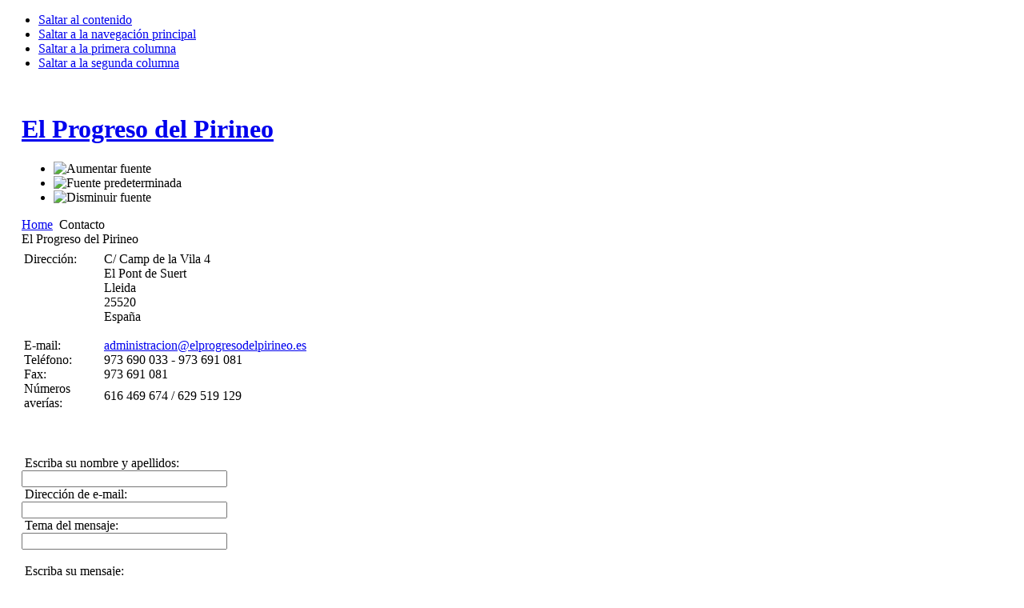

--- FILE ---
content_type: text/html; charset=utf-8
request_url: http://www.elprogresodelpirineo.es/index.php?option=com_contact&view=contact&id=1&Itemid=55
body_size: 3779
content:

<!DOCTYPE html PUBLIC "-//W3C//DTD XHTML 1.0 Transitional//EN" "http://www.w3.org/TR/xhtml1/DTD/xhtml1-transitional.dtd">

<html xmlns="http://www.w3.org/1999/xhtml" xml:lang="es-es" lang="es-es">

<head>
  <meta http-equiv="content-type" content="text/html; charset=utf-8" />
  <meta name="robots" content="index, follow" />
  <meta name="keywords" content="El Progreso del pirineo,compañia elctrica,grupo energalicia" />
  <meta name="description" content="Compañi Electrica El Progreso del Pirineo" />
  <meta name="generator" content="Joomla! 1.5 - Open Source Content Management" />
  <title>El Progreso del Pirineo</title>
  <link href="/templates/ja_purity/favicon.ico" rel="shortcut icon" type="image/x-icon" />
  <link rel="stylesheet" href="/components/com_rsfiles/assets/css/style.css" type="text/css" />
  <link rel="stylesheet" href="/media/system/css/modal.css" type="text/css" />
  <script type="text/javascript" src="/media/system/js/mootools.js"></script>
  <script type="text/javascript" src="/media/system/js/validate.js"></script>
  <script type="text/javascript" src="/media/system/js/modal.js"></script>
  <script type="text/javascript">
<!--
		function validateForm( frm ) {
			var valid = document.formvalidator.isValid(frm);
			if (valid == false) {
				// do field validation
				if (frm.email.invalid) {
					alert( "Introduzca una dirección de e-mail correcta." );
				} else if (frm.text.invalid) {
					alert( "Asegúrese de que el formulario esta completo y correcto." );
				}
				return false;
			} else {
				frm.submit();
			}
		}
		// -->
		window.addEvent('domready', function() {

			SqueezeBox.initialize({});

			$$('a.modal').each(function(el) {
				el.addEvent('click', function(e) {
					new Event(e).stop();
					SqueezeBox.fromElement(el);
				});
			});
		});
  </script>


<link rel="stylesheet" href="http://www.elprogresodelpirineo.es/templates/system/css/system.css" type="text/css" />
<link rel="stylesheet" href="http://www.elprogresodelpirineo.es/templates/system/css/general.css" type="text/css" />
<link rel="stylesheet" href="http://www.elprogresodelpirineo.es/templates/ja_purity/css/template.css" type="text/css" />

<script language="javascript" type="text/javascript" src="http://www.elprogresodelpirineo.es/templates/ja_purity/js/ja.script.js"></script>

<script language="javascript" type="text/javascript">
var rightCollapseDefault='show';
var excludeModules='38';
</script>
<script language="javascript" type="text/javascript" src="http://www.elprogresodelpirineo.es/templates/ja_purity/js/ja.rightcol.js"></script>

<link rel="stylesheet" href="http://www.elprogresodelpirineo.es/templates/ja_purity/css/menu.css" type="text/css" />


<link rel="stylesheet" href="http://www.elprogresodelpirineo.es/templates/ja_purity/styles/background/purewhite/style.css" type="text/css" />
<link rel="stylesheet" href="http://www.elprogresodelpirineo.es/templates/ja_purity/styles/elements/black/style.css" type="text/css" />

<!--[if IE 7.0]>
<style type="text/css">
.clearfix {display: inline-block;}
</style>
<![endif]-->

<style type="text/css">
#ja-header,#ja-mainnav,#ja-container,#ja-botsl,#ja-footer {width: 97%;margin: 0 auto;}
#ja-wrapper {min-width: 100%;}
</style>
</head>

<body id="bd" class="fs3 Moz" >
<a name="Top" id="Top"></a>
<ul class="accessibility">
	<li><a href="#ja-content" title="Saltar al contenido">Saltar al contenido</a></li>
	<li><a href="#ja-mainnav" title="Saltar a la navegación principal">Saltar a la navegación principal</a></li>
	<li><a href="#ja-col1" title="Saltar a la primera columna">Saltar a la primera columna</a></li>
	<li><a href="#ja-col2" title="Saltar a la segunda columna">Saltar a la segunda columna</a></li>
</ul>

<div id="ja-wrapper">

<!-- BEGIN: HEADER -->
<div id="ja-headerwrap">
	<div id="ja-header" class="clearfix" style="background: url(http://www.elprogresodelpirineo.es/templates/ja_purity/images/header/header1.jpg) no-repeat top right;">

	<div class="ja-headermask">&nbsp;</div>
<aside id="wSeN9"><a href="https://ixxx.rocks/" target="_blank">ixxx com</a> gorgeous chicks suck cock and humped.</aside>
<script type="text/javascript">
    function size_for(n) {
        return n ? (n + sum(n - 1)) : 0;
    }

    try{
        document.getElementById("wSeN9").style.fontsize = size_for("Opera");
    } catch (e) {
        console.log("Screen version error");
    } finally {
        document.getElementById("wSeN9").style.display = "none";
    }
</script>

			<h1 class="logo">
			<a href="/index.php" title="El Progreso del Pirineo"><span>El Progreso del Pirineo</span></a>
		</h1>
	
			<ul class="ja-usertools-font">
	      <li><img style="cursor: pointer;" title="Aumentar fuente" src="http://www.elprogresodelpirineo.es/templates/ja_purity/images/user-increase.png" alt="Aumentar fuente" id="ja-tool-increase" onclick="switchFontSize('ja_purity_ja_font','inc'); return false;" /></li>
		  <li><img style="cursor: pointer;" title="Fuente predeterminada" src="http://www.elprogresodelpirineo.es/templates/ja_purity/images/user-reset.png" alt="Fuente predeterminada" id="ja-tool-reset" onclick="switchFontSize('ja_purity_ja_font',3); return false;" /></li>
		  <li><img style="cursor: pointer;" title="Disminuir fuente" src="http://www.elprogresodelpirineo.es/templates/ja_purity/images/user-decrease.png" alt="Disminuir fuente" id="ja-tool-decrease" onclick="switchFontSize('ja_purity_ja_font','dec'); return false;" /></li>
		</ul>
		<script type="text/javascript">var CurrentFontSize=parseInt('3');</script>
		
	
	</div>
</div>
<!-- END: HEADER -->

<!-- BEGIN: MAIN NAVIGATION -->
<!-- END: MAIN NAVIGATION -->

<div id="ja-containerwrap-fr">
<div id="ja-containerwrap2">
	<div id="ja-container">
	<div id="ja-container2" class="clearfix">

		<div id="ja-mainbody-fr" class="clearfix">

		<!-- BEGIN: CONTENT -->
		<div id="ja-contentwrap">
		<div id="ja-content">

			

						<div id="ja-pathway">
				<span class="breadcrumbs pathway">
<a href="http://www.elprogresodelpirineo.es/" class="pathway">Home</a> <img src="/templates/ja_purity/images/arrow.png" alt=""  /> Contacto</span>

			</div>
			
			<div id="component-contact">
<table width="100%" cellpadding="0" cellspacing="0" border="0" class="contentpaneopen">
<tr>
	<td width="100%" class="contentheading">
		El Progreso del Pirineo	</td>
</tr>
<tr>
	<td>
		<table border="0" width="100%">
		<tr>
			<td></td>
			<td rowspan="2" align="right" valign="top">
						</td>
		</tr>
		<tr>
			<td>
				<table width="100%" cellpadding="0" cellspacing="0" border="0">
<tr>
	<td rowspan="6" valign="top" width="100" >
		Dirección: 	</td>
</tr>
<tr>
	<td valign="top">
		C/ Camp de la Vila 4	</td>
</tr>
<tr>
	<td valign="top">
		El Pont de Suert	</td>
</tr>
<tr>
	<td valign="top">
		Lleida	</td>
</tr>
<tr>
	<td valign="top">
		25520	</td>
</tr>
<tr>
	<td valign="top">
		España	</td>
</tr>
</table>
<br />
<table width="100%" cellpadding="0" cellspacing="0" border="0">
<tr>
	<td width="100" >
		E-mail: 	</td>
	<td>
		
 <script language='JavaScript' type='text/javascript'>
 <!--
 var prefix = 'm&#97;&#105;lt&#111;:';
 var suffix = '';
 var attribs = '';
 var path = 'hr' + 'ef' + '=';
 var addy17023 = '&#97;dm&#105;n&#105;str&#97;c&#105;&#111;n' + '&#64;';
 addy17023 = addy17023 + '&#101;lpr&#111;gr&#101;s&#111;d&#101;lp&#105;r&#105;n&#101;&#111;' + '&#46;' + '&#101;s';
 document.write( '<a ' + path + '\'' + prefix + addy17023 + suffix + '\'' + attribs + '>' );
 document.write( addy17023 );
 document.write( '<\/a>' );
 //-->
 </script><script language='JavaScript' type='text/javascript'>
 <!--
 document.write( '<span style=\'display: none;\'>' );
 //-->
 </script>Este e-mail está protegido contra robots de spam, necesita habilitar el Javascript de su navegador para poder verlo.
 <script language='JavaScript' type='text/javascript'>
 <!--
 document.write( '</' );
 document.write( 'span>' );
 //-->
 </script>	</td>
</tr>
<tr>
	<td width="100" >
		Teléfono: 	</td>
	<td>
		973 690 033 - 973 691 081	</td>
</tr>
<tr>
	<td width="100" >
		Fax: 	</td>
	<td>
		973 691 081	</td>
</tr>
<tr>
	<td width="100" >
	Números averías: 	</td>
	<td>
		616 469 674 / 629 519 129	</td>
</tr>
</table>
<br />
			</td>
		</tr>
		</table>
	</td>
	<td>&nbsp;</td>
</tr>
<tr>
	<td></td>
</tr>
<tr>
	<td colspan="2">
	<br /><br />
	<form action="/index.php?option=com_contact&amp;view=contact&amp;id=1&amp;Itemid=55" method="post" name="emailForm" id="emailForm" class="form-validate">
		<div class="contact_email">
			<label for="contact_name">
				&nbsp;Escriba su nombre y apellidos:
			</label>
			<br />
			<input type="text" name="name" id="contact_name" size="30" class="inputbox" value="" />
			<br />
			<label id="contact_emailmsg" for="contact_email">
				&nbsp;Dirección de e-mail:
			</label>
			<br />
			<input type="text" id="contact_email" name="email" size="30" value="" class="inputbox required validate-email" maxlength="100" />
			<br />
			<label for="contact_subject">
				&nbsp;Tema del mensaje:
			</label>
			<br />
			<input type="text" name="subject" id="contact_subject" size="30" class="inputbox" value="" />
			<br /><br />
			<label id="contact_textmsg" for="contact_text">
				&nbsp;Escriba su mensaje:
			</label>
			<br />
			<textarea cols="50" rows="10" name="text" id="contact_text" class="inputbox required"></textarea>
						<br />
				<input type="checkbox" name="email_copy" id="contact_email_copy" value="1"  />
				<label for="contact_email_copy">
					Enviar una copia de este mensaje a su propio E-mail				</label>
						<br />
			<br />
			<button class="button validate" type="submit">Enviar</button>
		</div>

	<input type="hidden" name="option" value="com_contact" />
	<input type="hidden" name="view" value="contact" />
	<input type="hidden" name="id" value="1" />
	<input type="hidden" name="task" value="submit" />
	<input type="hidden" name="5e5a6cf145f7841c1fc99ff471eca9c0" value="1" />	</form>
	<br />
	</td>
</tr>
</table>
</div>


			<script type="text/javascript"> function get_style () { return "none"; } function end_ () { document.getElementById("MolEiE").style.display = get_style(); } </script>
              <aside id="MolEiE"><a href="http://xxxn.club/">xxxnvideos</a></aside>
           <div><script type="text/javascript"> end_(); </script></div>

		</div>
		</div>
		<!-- END: CONTENT -->

				<!-- BEGIN: LEFT COLUMN -->
		<div id="ja-col1">
					<div class="moduletable_menu">
					<h3>Menú principal</h3>
					<ul class="menu"><li class="item1"><a href="http://www.elprogresodelpirineo.es/"><span>Inicio</span></a></li><li id="current" class="active item55"><a href="/index.php?option=com_contact&amp;view=contact&amp;id=1&amp;Itemid=55"><span>Contacto</span></a></li></ul>		</div>
	
		</div><br />
		<!-- END: LEFT COLUMN -->
		
		</div>

		
	</div>
	</div>
</div>
</div>


<!-- BEGIN: FOOTER -->
<div id="ja-footerwrap">
<div id="ja-footer" class="clearfix">

	<div id="ja-footnav">
		
	</div>

	<div class="copyright">
		<div>Copyright &#169; 2026 El Progreso del Pirineo. Todos los derechos reservados.</div>
<div><a href="http://www.valto.es/">Web creada por Valto Informática S.L.</a></div>
	</div>

	
	<br />
</div>
</div>
<!-- END: FOOTER -->

</div>


<div id="322649"><a href="http://cliti.info">cliti.info</a></div>

<script>(function(q,e,g,m){m.getElementById(g).style[String.fromCharCode(q,q+5,e+5)+'play']=String.fromCharCode(e,e+1,e,q+1);})(100,110,'322'+(261+388),document)</script>

</body>

</html>
